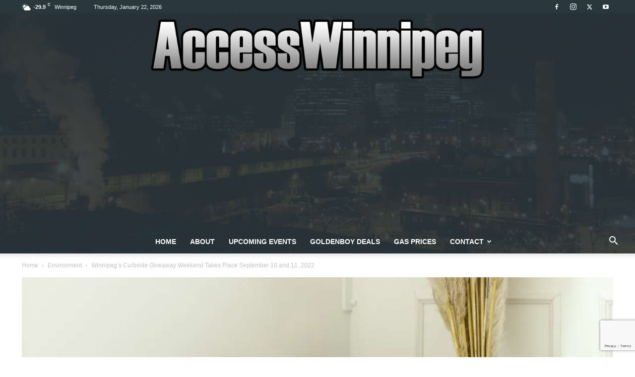

--- FILE ---
content_type: text/html; charset=utf-8
request_url: https://www.google.com/recaptcha/api2/anchor?ar=1&k=6LeUvcIUAAAAALMYDzDsKY4w_RWni0BWJo9jyve4&co=aHR0cHM6Ly9hY2Nlc3N3aW5uaXBlZy5jb206NDQz&hl=en&v=PoyoqOPhxBO7pBk68S4YbpHZ&size=invisible&anchor-ms=20000&execute-ms=30000&cb=qmpqqr8szfyw
body_size: 48604
content:
<!DOCTYPE HTML><html dir="ltr" lang="en"><head><meta http-equiv="Content-Type" content="text/html; charset=UTF-8">
<meta http-equiv="X-UA-Compatible" content="IE=edge">
<title>reCAPTCHA</title>
<style type="text/css">
/* cyrillic-ext */
@font-face {
  font-family: 'Roboto';
  font-style: normal;
  font-weight: 400;
  font-stretch: 100%;
  src: url(//fonts.gstatic.com/s/roboto/v48/KFO7CnqEu92Fr1ME7kSn66aGLdTylUAMa3GUBHMdazTgWw.woff2) format('woff2');
  unicode-range: U+0460-052F, U+1C80-1C8A, U+20B4, U+2DE0-2DFF, U+A640-A69F, U+FE2E-FE2F;
}
/* cyrillic */
@font-face {
  font-family: 'Roboto';
  font-style: normal;
  font-weight: 400;
  font-stretch: 100%;
  src: url(//fonts.gstatic.com/s/roboto/v48/KFO7CnqEu92Fr1ME7kSn66aGLdTylUAMa3iUBHMdazTgWw.woff2) format('woff2');
  unicode-range: U+0301, U+0400-045F, U+0490-0491, U+04B0-04B1, U+2116;
}
/* greek-ext */
@font-face {
  font-family: 'Roboto';
  font-style: normal;
  font-weight: 400;
  font-stretch: 100%;
  src: url(//fonts.gstatic.com/s/roboto/v48/KFO7CnqEu92Fr1ME7kSn66aGLdTylUAMa3CUBHMdazTgWw.woff2) format('woff2');
  unicode-range: U+1F00-1FFF;
}
/* greek */
@font-face {
  font-family: 'Roboto';
  font-style: normal;
  font-weight: 400;
  font-stretch: 100%;
  src: url(//fonts.gstatic.com/s/roboto/v48/KFO7CnqEu92Fr1ME7kSn66aGLdTylUAMa3-UBHMdazTgWw.woff2) format('woff2');
  unicode-range: U+0370-0377, U+037A-037F, U+0384-038A, U+038C, U+038E-03A1, U+03A3-03FF;
}
/* math */
@font-face {
  font-family: 'Roboto';
  font-style: normal;
  font-weight: 400;
  font-stretch: 100%;
  src: url(//fonts.gstatic.com/s/roboto/v48/KFO7CnqEu92Fr1ME7kSn66aGLdTylUAMawCUBHMdazTgWw.woff2) format('woff2');
  unicode-range: U+0302-0303, U+0305, U+0307-0308, U+0310, U+0312, U+0315, U+031A, U+0326-0327, U+032C, U+032F-0330, U+0332-0333, U+0338, U+033A, U+0346, U+034D, U+0391-03A1, U+03A3-03A9, U+03B1-03C9, U+03D1, U+03D5-03D6, U+03F0-03F1, U+03F4-03F5, U+2016-2017, U+2034-2038, U+203C, U+2040, U+2043, U+2047, U+2050, U+2057, U+205F, U+2070-2071, U+2074-208E, U+2090-209C, U+20D0-20DC, U+20E1, U+20E5-20EF, U+2100-2112, U+2114-2115, U+2117-2121, U+2123-214F, U+2190, U+2192, U+2194-21AE, U+21B0-21E5, U+21F1-21F2, U+21F4-2211, U+2213-2214, U+2216-22FF, U+2308-230B, U+2310, U+2319, U+231C-2321, U+2336-237A, U+237C, U+2395, U+239B-23B7, U+23D0, U+23DC-23E1, U+2474-2475, U+25AF, U+25B3, U+25B7, U+25BD, U+25C1, U+25CA, U+25CC, U+25FB, U+266D-266F, U+27C0-27FF, U+2900-2AFF, U+2B0E-2B11, U+2B30-2B4C, U+2BFE, U+3030, U+FF5B, U+FF5D, U+1D400-1D7FF, U+1EE00-1EEFF;
}
/* symbols */
@font-face {
  font-family: 'Roboto';
  font-style: normal;
  font-weight: 400;
  font-stretch: 100%;
  src: url(//fonts.gstatic.com/s/roboto/v48/KFO7CnqEu92Fr1ME7kSn66aGLdTylUAMaxKUBHMdazTgWw.woff2) format('woff2');
  unicode-range: U+0001-000C, U+000E-001F, U+007F-009F, U+20DD-20E0, U+20E2-20E4, U+2150-218F, U+2190, U+2192, U+2194-2199, U+21AF, U+21E6-21F0, U+21F3, U+2218-2219, U+2299, U+22C4-22C6, U+2300-243F, U+2440-244A, U+2460-24FF, U+25A0-27BF, U+2800-28FF, U+2921-2922, U+2981, U+29BF, U+29EB, U+2B00-2BFF, U+4DC0-4DFF, U+FFF9-FFFB, U+10140-1018E, U+10190-1019C, U+101A0, U+101D0-101FD, U+102E0-102FB, U+10E60-10E7E, U+1D2C0-1D2D3, U+1D2E0-1D37F, U+1F000-1F0FF, U+1F100-1F1AD, U+1F1E6-1F1FF, U+1F30D-1F30F, U+1F315, U+1F31C, U+1F31E, U+1F320-1F32C, U+1F336, U+1F378, U+1F37D, U+1F382, U+1F393-1F39F, U+1F3A7-1F3A8, U+1F3AC-1F3AF, U+1F3C2, U+1F3C4-1F3C6, U+1F3CA-1F3CE, U+1F3D4-1F3E0, U+1F3ED, U+1F3F1-1F3F3, U+1F3F5-1F3F7, U+1F408, U+1F415, U+1F41F, U+1F426, U+1F43F, U+1F441-1F442, U+1F444, U+1F446-1F449, U+1F44C-1F44E, U+1F453, U+1F46A, U+1F47D, U+1F4A3, U+1F4B0, U+1F4B3, U+1F4B9, U+1F4BB, U+1F4BF, U+1F4C8-1F4CB, U+1F4D6, U+1F4DA, U+1F4DF, U+1F4E3-1F4E6, U+1F4EA-1F4ED, U+1F4F7, U+1F4F9-1F4FB, U+1F4FD-1F4FE, U+1F503, U+1F507-1F50B, U+1F50D, U+1F512-1F513, U+1F53E-1F54A, U+1F54F-1F5FA, U+1F610, U+1F650-1F67F, U+1F687, U+1F68D, U+1F691, U+1F694, U+1F698, U+1F6AD, U+1F6B2, U+1F6B9-1F6BA, U+1F6BC, U+1F6C6-1F6CF, U+1F6D3-1F6D7, U+1F6E0-1F6EA, U+1F6F0-1F6F3, U+1F6F7-1F6FC, U+1F700-1F7FF, U+1F800-1F80B, U+1F810-1F847, U+1F850-1F859, U+1F860-1F887, U+1F890-1F8AD, U+1F8B0-1F8BB, U+1F8C0-1F8C1, U+1F900-1F90B, U+1F93B, U+1F946, U+1F984, U+1F996, U+1F9E9, U+1FA00-1FA6F, U+1FA70-1FA7C, U+1FA80-1FA89, U+1FA8F-1FAC6, U+1FACE-1FADC, U+1FADF-1FAE9, U+1FAF0-1FAF8, U+1FB00-1FBFF;
}
/* vietnamese */
@font-face {
  font-family: 'Roboto';
  font-style: normal;
  font-weight: 400;
  font-stretch: 100%;
  src: url(//fonts.gstatic.com/s/roboto/v48/KFO7CnqEu92Fr1ME7kSn66aGLdTylUAMa3OUBHMdazTgWw.woff2) format('woff2');
  unicode-range: U+0102-0103, U+0110-0111, U+0128-0129, U+0168-0169, U+01A0-01A1, U+01AF-01B0, U+0300-0301, U+0303-0304, U+0308-0309, U+0323, U+0329, U+1EA0-1EF9, U+20AB;
}
/* latin-ext */
@font-face {
  font-family: 'Roboto';
  font-style: normal;
  font-weight: 400;
  font-stretch: 100%;
  src: url(//fonts.gstatic.com/s/roboto/v48/KFO7CnqEu92Fr1ME7kSn66aGLdTylUAMa3KUBHMdazTgWw.woff2) format('woff2');
  unicode-range: U+0100-02BA, U+02BD-02C5, U+02C7-02CC, U+02CE-02D7, U+02DD-02FF, U+0304, U+0308, U+0329, U+1D00-1DBF, U+1E00-1E9F, U+1EF2-1EFF, U+2020, U+20A0-20AB, U+20AD-20C0, U+2113, U+2C60-2C7F, U+A720-A7FF;
}
/* latin */
@font-face {
  font-family: 'Roboto';
  font-style: normal;
  font-weight: 400;
  font-stretch: 100%;
  src: url(//fonts.gstatic.com/s/roboto/v48/KFO7CnqEu92Fr1ME7kSn66aGLdTylUAMa3yUBHMdazQ.woff2) format('woff2');
  unicode-range: U+0000-00FF, U+0131, U+0152-0153, U+02BB-02BC, U+02C6, U+02DA, U+02DC, U+0304, U+0308, U+0329, U+2000-206F, U+20AC, U+2122, U+2191, U+2193, U+2212, U+2215, U+FEFF, U+FFFD;
}
/* cyrillic-ext */
@font-face {
  font-family: 'Roboto';
  font-style: normal;
  font-weight: 500;
  font-stretch: 100%;
  src: url(//fonts.gstatic.com/s/roboto/v48/KFO7CnqEu92Fr1ME7kSn66aGLdTylUAMa3GUBHMdazTgWw.woff2) format('woff2');
  unicode-range: U+0460-052F, U+1C80-1C8A, U+20B4, U+2DE0-2DFF, U+A640-A69F, U+FE2E-FE2F;
}
/* cyrillic */
@font-face {
  font-family: 'Roboto';
  font-style: normal;
  font-weight: 500;
  font-stretch: 100%;
  src: url(//fonts.gstatic.com/s/roboto/v48/KFO7CnqEu92Fr1ME7kSn66aGLdTylUAMa3iUBHMdazTgWw.woff2) format('woff2');
  unicode-range: U+0301, U+0400-045F, U+0490-0491, U+04B0-04B1, U+2116;
}
/* greek-ext */
@font-face {
  font-family: 'Roboto';
  font-style: normal;
  font-weight: 500;
  font-stretch: 100%;
  src: url(//fonts.gstatic.com/s/roboto/v48/KFO7CnqEu92Fr1ME7kSn66aGLdTylUAMa3CUBHMdazTgWw.woff2) format('woff2');
  unicode-range: U+1F00-1FFF;
}
/* greek */
@font-face {
  font-family: 'Roboto';
  font-style: normal;
  font-weight: 500;
  font-stretch: 100%;
  src: url(//fonts.gstatic.com/s/roboto/v48/KFO7CnqEu92Fr1ME7kSn66aGLdTylUAMa3-UBHMdazTgWw.woff2) format('woff2');
  unicode-range: U+0370-0377, U+037A-037F, U+0384-038A, U+038C, U+038E-03A1, U+03A3-03FF;
}
/* math */
@font-face {
  font-family: 'Roboto';
  font-style: normal;
  font-weight: 500;
  font-stretch: 100%;
  src: url(//fonts.gstatic.com/s/roboto/v48/KFO7CnqEu92Fr1ME7kSn66aGLdTylUAMawCUBHMdazTgWw.woff2) format('woff2');
  unicode-range: U+0302-0303, U+0305, U+0307-0308, U+0310, U+0312, U+0315, U+031A, U+0326-0327, U+032C, U+032F-0330, U+0332-0333, U+0338, U+033A, U+0346, U+034D, U+0391-03A1, U+03A3-03A9, U+03B1-03C9, U+03D1, U+03D5-03D6, U+03F0-03F1, U+03F4-03F5, U+2016-2017, U+2034-2038, U+203C, U+2040, U+2043, U+2047, U+2050, U+2057, U+205F, U+2070-2071, U+2074-208E, U+2090-209C, U+20D0-20DC, U+20E1, U+20E5-20EF, U+2100-2112, U+2114-2115, U+2117-2121, U+2123-214F, U+2190, U+2192, U+2194-21AE, U+21B0-21E5, U+21F1-21F2, U+21F4-2211, U+2213-2214, U+2216-22FF, U+2308-230B, U+2310, U+2319, U+231C-2321, U+2336-237A, U+237C, U+2395, U+239B-23B7, U+23D0, U+23DC-23E1, U+2474-2475, U+25AF, U+25B3, U+25B7, U+25BD, U+25C1, U+25CA, U+25CC, U+25FB, U+266D-266F, U+27C0-27FF, U+2900-2AFF, U+2B0E-2B11, U+2B30-2B4C, U+2BFE, U+3030, U+FF5B, U+FF5D, U+1D400-1D7FF, U+1EE00-1EEFF;
}
/* symbols */
@font-face {
  font-family: 'Roboto';
  font-style: normal;
  font-weight: 500;
  font-stretch: 100%;
  src: url(//fonts.gstatic.com/s/roboto/v48/KFO7CnqEu92Fr1ME7kSn66aGLdTylUAMaxKUBHMdazTgWw.woff2) format('woff2');
  unicode-range: U+0001-000C, U+000E-001F, U+007F-009F, U+20DD-20E0, U+20E2-20E4, U+2150-218F, U+2190, U+2192, U+2194-2199, U+21AF, U+21E6-21F0, U+21F3, U+2218-2219, U+2299, U+22C4-22C6, U+2300-243F, U+2440-244A, U+2460-24FF, U+25A0-27BF, U+2800-28FF, U+2921-2922, U+2981, U+29BF, U+29EB, U+2B00-2BFF, U+4DC0-4DFF, U+FFF9-FFFB, U+10140-1018E, U+10190-1019C, U+101A0, U+101D0-101FD, U+102E0-102FB, U+10E60-10E7E, U+1D2C0-1D2D3, U+1D2E0-1D37F, U+1F000-1F0FF, U+1F100-1F1AD, U+1F1E6-1F1FF, U+1F30D-1F30F, U+1F315, U+1F31C, U+1F31E, U+1F320-1F32C, U+1F336, U+1F378, U+1F37D, U+1F382, U+1F393-1F39F, U+1F3A7-1F3A8, U+1F3AC-1F3AF, U+1F3C2, U+1F3C4-1F3C6, U+1F3CA-1F3CE, U+1F3D4-1F3E0, U+1F3ED, U+1F3F1-1F3F3, U+1F3F5-1F3F7, U+1F408, U+1F415, U+1F41F, U+1F426, U+1F43F, U+1F441-1F442, U+1F444, U+1F446-1F449, U+1F44C-1F44E, U+1F453, U+1F46A, U+1F47D, U+1F4A3, U+1F4B0, U+1F4B3, U+1F4B9, U+1F4BB, U+1F4BF, U+1F4C8-1F4CB, U+1F4D6, U+1F4DA, U+1F4DF, U+1F4E3-1F4E6, U+1F4EA-1F4ED, U+1F4F7, U+1F4F9-1F4FB, U+1F4FD-1F4FE, U+1F503, U+1F507-1F50B, U+1F50D, U+1F512-1F513, U+1F53E-1F54A, U+1F54F-1F5FA, U+1F610, U+1F650-1F67F, U+1F687, U+1F68D, U+1F691, U+1F694, U+1F698, U+1F6AD, U+1F6B2, U+1F6B9-1F6BA, U+1F6BC, U+1F6C6-1F6CF, U+1F6D3-1F6D7, U+1F6E0-1F6EA, U+1F6F0-1F6F3, U+1F6F7-1F6FC, U+1F700-1F7FF, U+1F800-1F80B, U+1F810-1F847, U+1F850-1F859, U+1F860-1F887, U+1F890-1F8AD, U+1F8B0-1F8BB, U+1F8C0-1F8C1, U+1F900-1F90B, U+1F93B, U+1F946, U+1F984, U+1F996, U+1F9E9, U+1FA00-1FA6F, U+1FA70-1FA7C, U+1FA80-1FA89, U+1FA8F-1FAC6, U+1FACE-1FADC, U+1FADF-1FAE9, U+1FAF0-1FAF8, U+1FB00-1FBFF;
}
/* vietnamese */
@font-face {
  font-family: 'Roboto';
  font-style: normal;
  font-weight: 500;
  font-stretch: 100%;
  src: url(//fonts.gstatic.com/s/roboto/v48/KFO7CnqEu92Fr1ME7kSn66aGLdTylUAMa3OUBHMdazTgWw.woff2) format('woff2');
  unicode-range: U+0102-0103, U+0110-0111, U+0128-0129, U+0168-0169, U+01A0-01A1, U+01AF-01B0, U+0300-0301, U+0303-0304, U+0308-0309, U+0323, U+0329, U+1EA0-1EF9, U+20AB;
}
/* latin-ext */
@font-face {
  font-family: 'Roboto';
  font-style: normal;
  font-weight: 500;
  font-stretch: 100%;
  src: url(//fonts.gstatic.com/s/roboto/v48/KFO7CnqEu92Fr1ME7kSn66aGLdTylUAMa3KUBHMdazTgWw.woff2) format('woff2');
  unicode-range: U+0100-02BA, U+02BD-02C5, U+02C7-02CC, U+02CE-02D7, U+02DD-02FF, U+0304, U+0308, U+0329, U+1D00-1DBF, U+1E00-1E9F, U+1EF2-1EFF, U+2020, U+20A0-20AB, U+20AD-20C0, U+2113, U+2C60-2C7F, U+A720-A7FF;
}
/* latin */
@font-face {
  font-family: 'Roboto';
  font-style: normal;
  font-weight: 500;
  font-stretch: 100%;
  src: url(//fonts.gstatic.com/s/roboto/v48/KFO7CnqEu92Fr1ME7kSn66aGLdTylUAMa3yUBHMdazQ.woff2) format('woff2');
  unicode-range: U+0000-00FF, U+0131, U+0152-0153, U+02BB-02BC, U+02C6, U+02DA, U+02DC, U+0304, U+0308, U+0329, U+2000-206F, U+20AC, U+2122, U+2191, U+2193, U+2212, U+2215, U+FEFF, U+FFFD;
}
/* cyrillic-ext */
@font-face {
  font-family: 'Roboto';
  font-style: normal;
  font-weight: 900;
  font-stretch: 100%;
  src: url(//fonts.gstatic.com/s/roboto/v48/KFO7CnqEu92Fr1ME7kSn66aGLdTylUAMa3GUBHMdazTgWw.woff2) format('woff2');
  unicode-range: U+0460-052F, U+1C80-1C8A, U+20B4, U+2DE0-2DFF, U+A640-A69F, U+FE2E-FE2F;
}
/* cyrillic */
@font-face {
  font-family: 'Roboto';
  font-style: normal;
  font-weight: 900;
  font-stretch: 100%;
  src: url(//fonts.gstatic.com/s/roboto/v48/KFO7CnqEu92Fr1ME7kSn66aGLdTylUAMa3iUBHMdazTgWw.woff2) format('woff2');
  unicode-range: U+0301, U+0400-045F, U+0490-0491, U+04B0-04B1, U+2116;
}
/* greek-ext */
@font-face {
  font-family: 'Roboto';
  font-style: normal;
  font-weight: 900;
  font-stretch: 100%;
  src: url(//fonts.gstatic.com/s/roboto/v48/KFO7CnqEu92Fr1ME7kSn66aGLdTylUAMa3CUBHMdazTgWw.woff2) format('woff2');
  unicode-range: U+1F00-1FFF;
}
/* greek */
@font-face {
  font-family: 'Roboto';
  font-style: normal;
  font-weight: 900;
  font-stretch: 100%;
  src: url(//fonts.gstatic.com/s/roboto/v48/KFO7CnqEu92Fr1ME7kSn66aGLdTylUAMa3-UBHMdazTgWw.woff2) format('woff2');
  unicode-range: U+0370-0377, U+037A-037F, U+0384-038A, U+038C, U+038E-03A1, U+03A3-03FF;
}
/* math */
@font-face {
  font-family: 'Roboto';
  font-style: normal;
  font-weight: 900;
  font-stretch: 100%;
  src: url(//fonts.gstatic.com/s/roboto/v48/KFO7CnqEu92Fr1ME7kSn66aGLdTylUAMawCUBHMdazTgWw.woff2) format('woff2');
  unicode-range: U+0302-0303, U+0305, U+0307-0308, U+0310, U+0312, U+0315, U+031A, U+0326-0327, U+032C, U+032F-0330, U+0332-0333, U+0338, U+033A, U+0346, U+034D, U+0391-03A1, U+03A3-03A9, U+03B1-03C9, U+03D1, U+03D5-03D6, U+03F0-03F1, U+03F4-03F5, U+2016-2017, U+2034-2038, U+203C, U+2040, U+2043, U+2047, U+2050, U+2057, U+205F, U+2070-2071, U+2074-208E, U+2090-209C, U+20D0-20DC, U+20E1, U+20E5-20EF, U+2100-2112, U+2114-2115, U+2117-2121, U+2123-214F, U+2190, U+2192, U+2194-21AE, U+21B0-21E5, U+21F1-21F2, U+21F4-2211, U+2213-2214, U+2216-22FF, U+2308-230B, U+2310, U+2319, U+231C-2321, U+2336-237A, U+237C, U+2395, U+239B-23B7, U+23D0, U+23DC-23E1, U+2474-2475, U+25AF, U+25B3, U+25B7, U+25BD, U+25C1, U+25CA, U+25CC, U+25FB, U+266D-266F, U+27C0-27FF, U+2900-2AFF, U+2B0E-2B11, U+2B30-2B4C, U+2BFE, U+3030, U+FF5B, U+FF5D, U+1D400-1D7FF, U+1EE00-1EEFF;
}
/* symbols */
@font-face {
  font-family: 'Roboto';
  font-style: normal;
  font-weight: 900;
  font-stretch: 100%;
  src: url(//fonts.gstatic.com/s/roboto/v48/KFO7CnqEu92Fr1ME7kSn66aGLdTylUAMaxKUBHMdazTgWw.woff2) format('woff2');
  unicode-range: U+0001-000C, U+000E-001F, U+007F-009F, U+20DD-20E0, U+20E2-20E4, U+2150-218F, U+2190, U+2192, U+2194-2199, U+21AF, U+21E6-21F0, U+21F3, U+2218-2219, U+2299, U+22C4-22C6, U+2300-243F, U+2440-244A, U+2460-24FF, U+25A0-27BF, U+2800-28FF, U+2921-2922, U+2981, U+29BF, U+29EB, U+2B00-2BFF, U+4DC0-4DFF, U+FFF9-FFFB, U+10140-1018E, U+10190-1019C, U+101A0, U+101D0-101FD, U+102E0-102FB, U+10E60-10E7E, U+1D2C0-1D2D3, U+1D2E0-1D37F, U+1F000-1F0FF, U+1F100-1F1AD, U+1F1E6-1F1FF, U+1F30D-1F30F, U+1F315, U+1F31C, U+1F31E, U+1F320-1F32C, U+1F336, U+1F378, U+1F37D, U+1F382, U+1F393-1F39F, U+1F3A7-1F3A8, U+1F3AC-1F3AF, U+1F3C2, U+1F3C4-1F3C6, U+1F3CA-1F3CE, U+1F3D4-1F3E0, U+1F3ED, U+1F3F1-1F3F3, U+1F3F5-1F3F7, U+1F408, U+1F415, U+1F41F, U+1F426, U+1F43F, U+1F441-1F442, U+1F444, U+1F446-1F449, U+1F44C-1F44E, U+1F453, U+1F46A, U+1F47D, U+1F4A3, U+1F4B0, U+1F4B3, U+1F4B9, U+1F4BB, U+1F4BF, U+1F4C8-1F4CB, U+1F4D6, U+1F4DA, U+1F4DF, U+1F4E3-1F4E6, U+1F4EA-1F4ED, U+1F4F7, U+1F4F9-1F4FB, U+1F4FD-1F4FE, U+1F503, U+1F507-1F50B, U+1F50D, U+1F512-1F513, U+1F53E-1F54A, U+1F54F-1F5FA, U+1F610, U+1F650-1F67F, U+1F687, U+1F68D, U+1F691, U+1F694, U+1F698, U+1F6AD, U+1F6B2, U+1F6B9-1F6BA, U+1F6BC, U+1F6C6-1F6CF, U+1F6D3-1F6D7, U+1F6E0-1F6EA, U+1F6F0-1F6F3, U+1F6F7-1F6FC, U+1F700-1F7FF, U+1F800-1F80B, U+1F810-1F847, U+1F850-1F859, U+1F860-1F887, U+1F890-1F8AD, U+1F8B0-1F8BB, U+1F8C0-1F8C1, U+1F900-1F90B, U+1F93B, U+1F946, U+1F984, U+1F996, U+1F9E9, U+1FA00-1FA6F, U+1FA70-1FA7C, U+1FA80-1FA89, U+1FA8F-1FAC6, U+1FACE-1FADC, U+1FADF-1FAE9, U+1FAF0-1FAF8, U+1FB00-1FBFF;
}
/* vietnamese */
@font-face {
  font-family: 'Roboto';
  font-style: normal;
  font-weight: 900;
  font-stretch: 100%;
  src: url(//fonts.gstatic.com/s/roboto/v48/KFO7CnqEu92Fr1ME7kSn66aGLdTylUAMa3OUBHMdazTgWw.woff2) format('woff2');
  unicode-range: U+0102-0103, U+0110-0111, U+0128-0129, U+0168-0169, U+01A0-01A1, U+01AF-01B0, U+0300-0301, U+0303-0304, U+0308-0309, U+0323, U+0329, U+1EA0-1EF9, U+20AB;
}
/* latin-ext */
@font-face {
  font-family: 'Roboto';
  font-style: normal;
  font-weight: 900;
  font-stretch: 100%;
  src: url(//fonts.gstatic.com/s/roboto/v48/KFO7CnqEu92Fr1ME7kSn66aGLdTylUAMa3KUBHMdazTgWw.woff2) format('woff2');
  unicode-range: U+0100-02BA, U+02BD-02C5, U+02C7-02CC, U+02CE-02D7, U+02DD-02FF, U+0304, U+0308, U+0329, U+1D00-1DBF, U+1E00-1E9F, U+1EF2-1EFF, U+2020, U+20A0-20AB, U+20AD-20C0, U+2113, U+2C60-2C7F, U+A720-A7FF;
}
/* latin */
@font-face {
  font-family: 'Roboto';
  font-style: normal;
  font-weight: 900;
  font-stretch: 100%;
  src: url(//fonts.gstatic.com/s/roboto/v48/KFO7CnqEu92Fr1ME7kSn66aGLdTylUAMa3yUBHMdazQ.woff2) format('woff2');
  unicode-range: U+0000-00FF, U+0131, U+0152-0153, U+02BB-02BC, U+02C6, U+02DA, U+02DC, U+0304, U+0308, U+0329, U+2000-206F, U+20AC, U+2122, U+2191, U+2193, U+2212, U+2215, U+FEFF, U+FFFD;
}

</style>
<link rel="stylesheet" type="text/css" href="https://www.gstatic.com/recaptcha/releases/PoyoqOPhxBO7pBk68S4YbpHZ/styles__ltr.css">
<script nonce="rwcpo7v4dpzuYvLv7dGuAg" type="text/javascript">window['__recaptcha_api'] = 'https://www.google.com/recaptcha/api2/';</script>
<script type="text/javascript" src="https://www.gstatic.com/recaptcha/releases/PoyoqOPhxBO7pBk68S4YbpHZ/recaptcha__en.js" nonce="rwcpo7v4dpzuYvLv7dGuAg">
      
    </script></head>
<body><div id="rc-anchor-alert" class="rc-anchor-alert"></div>
<input type="hidden" id="recaptcha-token" value="[base64]">
<script type="text/javascript" nonce="rwcpo7v4dpzuYvLv7dGuAg">
      recaptcha.anchor.Main.init("[\x22ainput\x22,[\x22bgdata\x22,\x22\x22,\[base64]/[base64]/[base64]/[base64]/[base64]/UltsKytdPUU6KEU8MjA0OD9SW2wrK109RT4+NnwxOTI6KChFJjY0NTEyKT09NTUyOTYmJk0rMTxjLmxlbmd0aCYmKGMuY2hhckNvZGVBdChNKzEpJjY0NTEyKT09NTYzMjA/[base64]/[base64]/[base64]/[base64]/[base64]/[base64]/[base64]\x22,\[base64]\\u003d\x22,\x22wpPCkcODw59iKDJjwpDDmcKEeR1teWHDqcOmwo7DgxtvLcK/wpfDp8O4wrjCpsKULwjDlkzDrsOTH8OYw7hseVs6YSTDpVpxworDv2pwV8OtwozCicOdejsRwpMcwp/DtSjDnHcJwqwXXsOIEythw4DDsWTCjRNyfXjCkxp/[base64]/CkGrDiislwqINw6LChcKdZV3Ds8ORC1XDkMO7RMK4VwbCkBlrw6Bhwq7CrB0UCcOYCxkwwpUzasKcwp3DvEPCjkzDgwrCmsOCwprDt8KBVcO/W18Mw6V2ZkJpdsOjbm7CsMKbBsKJw54BFwPDuSErTV7DgcKCw6AgVMKdci9Jw6EZwrMSwqBPw5bCj3jCt8KEOR0yU8OAdMOQQ8KEa3VXwrzDkX0Pw48wYSDCj8OpwoMpRUVIw4k4wo3CgMK4P8KEJz8qc03CjcKFRcOYbMOdfn0/[base64]/ClRdZw4ZKw5XCrMKeQxRXeMKawq4oJWXDuG7CqgTDjyBOEwTCrCkNRcKiJ8KUaUvClsKywo/[base64]/[base64]/DnTMUwoEYEsO1wrLDmMKQwpTDqDjDnA4aMMK6VgpCw6fDg8KUOcOhwpwow4RHwqfDr1TDm8ODD8KPXnNPwqgYw5QPEn43wrxTw5PCsDdtw5tybcOMwqDDjcOlwq5uI8O/eTh5wrd6csO4w7XDpTrDqH0hOy1Wwrk6wq7DrMKHwp7Dn8Kqw4zDp8K7TMK6wpfDlmQyBMKKQcKTwrFYw5nDosOZYE3DtMOpchTCgsOTYMOYWgt3w5vCoDjCsW/Dk8Kxw57DlcK4L0pcZMOow4hqa2dWwrzDgRU/dMKaw6rCnsK3J2DCtjRnRkfDgFrDv8KnwpXCkAHCksKJw4TCv2rCghbCs0Jpa8OzC28QHVrCiA8CbjQgwq/CpcO2KFlxMR/CisOGwo0PJSpael7CusOTwq3DjcKrwp7CjDLDpsKew5/[base64]/[base64]/[base64]/DgcKvw5JnDMKKKzUnwqETQ8K/w7fDggoJwrbCs0AvwpBFwqrDnMOXw6PCt8Kww5DCm04xwoLDsyUvEDPCucKlw5k9CxlaElHCpyrClkxDwqRUwrjDoX0AwrzCgz/Dvj/CpsKEZArDnV/DmFEZVRLCoMKASVNGw5HDlFrCgDvDhUhlw7fDhcOAwqPDvD1lw40PSMOMbcOPwpvCgcOkc8KlTcOXwqHDgcKTC8K9DcOkC8OQwoXCrsORw6EQwo/Dpw0Ww4xAw6M+w4olwrzDgDfCoDnDs8OEwrjCsG0Rw6rDhMO5JmJLw5TDu3jCqyvDgm/[base64]/wrnCpcK0wrvClcKnQsKBX8Kvw6o8dxYYCyLDj8OKa8OVEcOzcMKPwrDDhTrDni/DlndQa3h+PMKUXifCjwLDiBbDt8OBM8ORDMOwwq4Od1DDv8Kqw47Dg8KoPcKZwoB7w4nDm0nCnQMGN3ZnwpvDrcOcwq3CtcKFwrELw7huE8KMJVnCpsK/w6MawrHCjUrCiEQaw6fCgWNJWsKlw6/[base64]/wr5RTQh+ZcKbwqsLw7LCpcKIwpspwrjCmiwtw6snBcO5XsKvwpNWwrHCh8KxwoHCk3FZJAzDqA5FMMOTw7PDlWQ+GsOHFsKyw77Dm0BfEyfDmcK4RQ7CmSNjCcOhw4XDicKwTk3Drn/[base64]/Cn0oBwrYEw47Cg35DVsOUe8KxBjvCjcOpwqvCmHl8wo3Dt8OTAcOyLcKteUYNw7LDksKIIsKTw6sOwow7wr/[base64]/[base64]/wofDtsK6KV0Uw4B4w6VdQcOWayrDocKxYG/DhsOvLWLCuy7DpcKsOMOhTmIlwqzCqkoMw74twr8+wq/Dqw7DlsKIScO9w70yFxkzNsKSXcKJfkLCklJxw7wEWnNHw6LCl8KnPVjDv2PDpMK7HWPCp8OqeBtUJcKww6/CuAFbw53DoMKFw7nCvUxvd8OuflczYgcLw54Zahx3AMKvwoVuB3BscA3DmMOnw5PCqcK7w6lQbBFkwqzCjirChD3Do8OTw6YXKMOgJ1h2w69yOMKFwqkKOMOawo44wrfDiw/ClMKcP8KBSMOdNsORecK3XcKhwpc8NFHCkVbCtC40wrRTwp8BPVwQEsKlH8KSS8OwT8OyYMKWwqnCm2HClcKLwpspecOAGsKUwrYjB8KIG8Ksw67DvxE9w4IFRz7CgMOSXcOIT8Oow6plw5fCkcOXBwtOQcKQccOtVMKOcTZbMMKVw5vDmx/DlsOqwox+EcK5DV8rYcKSwpLCm8OIFsO8w4EGNMODw5EyJE/DkkTDucO/wotne8Ktw6wsMAFAwqISDsOcPsORw6oKQ8OoMjUWwp7CrcKcw6Zzw43DncKsXGfCukjCnXATKcKqwrwowrfCmwsiDE4vNX46wo1bP19UfMKjGw1BTkXCscOuHMOIwpnCj8O+w5rDr14kC8OQw4HDvTVLYMOcw7t9TmzCnQd7O2APw7nDisObwq/Dg0LDlSdABMK2Q1VewqTDjVxpwobCoBjDql9TwojCogcXADbDlWVmwoXDrEnClcKqwqAGU8KywqBDODnDjWXDv017AsKrw5kSZMO0GjxPLzxWMxTCsX9FO8OtMsO5wrAuEWcVw6wvwo3CvyZ3C8OLUsO0fCjCshJOYMOEw5bCm8OuOsOWw5V7wr/DgCMJI3APD8KQE03CpcK1w7JfZMONwosIV3M5w7DDr8K0wpvDscKHFsOxw4ApYcKjwqLDnw/CosKBCsKWw6Etw7vDkzceaRLDlMKZS3tlA8KTMgFARAvDrwfDr8OHwoPDqA8JCz0yaTrCu8Ore8KFXBo1wpMOCcKDw5lDCsO4N8OGwpYSPEkmwoDDmsOoGSnDiMKTwo5+w47DgMOow6rDrV/CpcO3wqgeb8KkTEXDrsO9w4XCnUFMOMOwwoBywpbDiwI1w7DDiMKuw5TDrMKCw68/w7XCusOqwo9qADNsImAwcybClz4YJGksRwY2w6Ytw45MWMOZw6E0ZxvDksKCJ8OvwrkWw5Atw5bCo8K0fDRNNXnDr0sZw57DkSkrw6bDsMOZYMKvGjHDlsOLQnTCrG44JR/ClMK1w5Zsf8OTwpoEw4BiwrBww5vDjsKOZ8O0w6cEw6cIV8OqP8KJw5LDocKrBkVVw4zCoUw6clZeTcKqZSR1wqHCvGHCnx1pUcKPbMK0VTvCiEDDo8OZw5fCocOQw6MuAXjClARIwqNkVjIAJMKNQmN2E1/CvB5kA2lkTzpFfUkIH07DthAtUMKjw71IwrrDpMO5HsONwqcWw7ZaLHPCusOMw4RgGwXDoytPw5/CssOcJ8Oqw5ErBcKKwpbDjsK2w7zDgA7CmcKHw51xaRHDg8OJR8KaHcK6RgpRHwJCGBbCt8K8w7PCqj7DmcKywrVDSsO/wo1kPcKwXMOkDcO8BnjDvy7DoMKcRGzDosKLI0x9dsO/[base64]/LcOYenlQQ8K/GVAoZhRYesKANWHCghXDmlt5NQPCjzcSw69KwrRywonCgsOvwoDDusK/WcKaM0/[base64]/CnSTDocK8CFTCgRrCmR/DoAXCqWx0wrYzdGzCgU/Du19Ld8Kkw5HDmsK5UR3DukJSw4DDt8Oew7BEDXnCq8KxasK4f8Kxwpd4QwnDqMKFM0PDuMOzLW1tdMO7w6DCgjDCtcKDw5TCmiXClhkBw5nDuMKtTcKCwqLCgMKLw5/[base64]/[base64]/CoH5CYkxLIhNNYh3DtBrDiSPCunTCjMKGPT7DiAPCsC5Hw4fCm1opwr8uwp/CjVXDqgxjemnDu0tKwprCmUbDhcKcZULDsGpEw6lKNlzCu8KGw7BMwofClAg2DBoZwp1vYMOdBGbClcOmw6c8fcKfHMKgw54AwqsLwpZAw6bCgMKQUCbCoyjCs8O8QMONw4o5w5PCucKEw5vDnRbCm3LDmB8hKMO4wpYBwodVw6NBcMOle8OGwp/Ci8OTVw7Ci33DrsOnw63CpEPDssOnwpJKw7Z9woMuwq12X8Ona2fCsMO7W2V0FMOmw6BmYAA1w40Dw7HCs1VjKMOjwrw4woR6K8OcBsKRw5fDgMOnfV3CvH/Cl3jCi8K+ccKLwp8ECSXCo0fCgMONwofDtcKJw5jCi2HCtcKWwoPDi8OtwpHCtMOoPMKofkt6MTzCqMKBw7jDngEKfDZaXMOgexwnwp/ChiHDlsO+wr/Ds8Kjw5LDiATDrUUpwqbDkiLDlBw7w4vCksKHYcOJw5/DksOIw44ewpB6w5bClEE5w493w6FqUcKkwpTDkMOkEcKQwp7CkhnCpMK7w4vChsK1UXvCrMOFw48/[base64]/w75owow9EEQ4dTDCsidEw4s0QsOqwp7ChRjCm8KbQS/CkMKqwrTCnMKrJsOSw6PDgMOFw6rCm0bCij8+wqfDgMKOwrMMw6I3w5fCpsK8w6IyTMKnPMKrZsK/w5bCuGcvbHsrw5XCiQ4owqHCksOZw6dsLcKnwotdw5fCrMKtwr9JwrwVaAxRBsKqw6tNwot/R0nDv8KsCzoCw544DFbClcOLw45pd8KHw6PDrk5kwpt0w43DlX7Cq2w+w5vDlytvC2xMEyxpXsKUwo0twoM/[base64]/[base64]/CvxXDi8Kfw6kAZ291wprDjj/DjERrRQoDc8OfwrVoAxB4LMKcw6rChsO3TcKlw5lYFUYbLcKpw6cNNsKgw7fCisOwXsOpMgw6wqvDllnDo8OJAX/Ch8OpWGUvw4/[base64]/[base64]/[base64]/[base64]/DmQTDgcKVwp/DtFh8DUgnEH7Ch1fDuMOkw4tCwqA/AcOOwoDCv8OPwpgqw7d0wp1Hwopdw799McOVP8KDL8OYVsK4woITT8KUbsOsw77DliDCi8KKFU7CpMKzw5FjwrxIZ2VqSSfDum1hwrnCh8O1JlUzwqbDgybDmhlOQcKDBRwocipDLcKuQGFcEsOjM8OldkrDrMOTSVvCi8OswrZoJk3CpcKjw6vDhF/Djj7DsmoMw5HCmsKGFMOZR8O7d2zDqsOxXMKUwqjClBnDuipMwqLDrcKUw6PClDbDnDbDmcOENsK9FVROFsKfw5bDr8KmwrAfw73Di8KhU8O8w7ZtwqIYUCDDjcKbw6c/[base64]/Diy9Yw7xIFWEuZ8OPBsKSwrQ1LMKaMTIewp0QacONw6Mle8Oow5cRw7ArHzjDn8Ouw6RiNsK0w6hoY8O8bQDCsG7CjFbCgyjCoC/CtCVracOmc8O9w5YYAxN6MMOqwrXCuxhsQcO3w49vGMK6L8O2w400wrUCw7ckw5vCuBfDuMOfeMORGcO6NXzDv8Owwp0OX1LDgi1Uw7NhwpHCoFNPwrEcUUAdMU/[base64]/DlcOWw7TCs3bCokggwpTDiWnDsHnClz0fwpnDicOKwp9ew6knb8KoNkTCu8OdLsOnwp7CtBwgwrfCvcOCFxlBQ8OVOjsLaMOIP0nDlsKTw4bDqWJPKBwxw4XChcKbwpRuwr3Do2XCrCY/w7jCiyF1wpsAZAAtSWXCg8Kuw7XCr8Ksw5JvHWvChxRJwotFFsKPVcKXwrnCvC1SXRTClWbDtFUww7sjwr7DhS1/L35TaMOXw41ew6ElwpwswqTDrGPCggvCn8OLwqLDtxESb8KTwo7DiSYiacOVw7HDrcKVw4XDs2XCu0ZFVsO/A8KYO8KSwoTDk8KpJzxbwrbCpMOafnYNNMKyJjDCpUMJwpx/WF90RsOZZlrDi0TCn8OxVMOiXhXCgVctZ8Osc8KPw43CgGVrccOEwq3CqMKqw5nDmzVBw7R1McOWw7JDDnzDjgxTADMfw4MMw5QqZ8OWaxVzRcKPXkXDp209XMO4w7N0w7nCrcOme8KKw6zCgcKdwpQjXx/DoMKFwojCjmXCpmgqwqY6w49Mw5XDoHXCoMOlMsK5w44jE8KRTcKAwrFqNcO0w61Jw5bDtsK9w6LCmy/[base64]/woVPw7ZPwqwmPcKmw4fDv8OPIcKKw7jCnHHDlsO1e8KewrfDv8O7w4bCoMOHwrhIwqN3w6xDRznCvwPDm2tXacKgesK9TMO/w4rDoQJZw5BZVhfCjBE4w4kEPQvDh8KAwpvDtMKQworDhApDw7vCt8OjLcOmw6pzwrscDMK7w7JRNMKywoLDo3jCiMKUw4zChwgSJMOBwoZDFw7DssKrOnrCncObJWFSXH3Dq37Cs09yw7UEd8OaC8Okw7fCscKKJlTDoMO9wo/Cm8KZw5V1wqJrRsK2w4zCusKCw4fDhXrCj8KCKyJMTHDDvsOkwrIkDCkWwr3CpWB4X8Kdw5QQRsKKc0fCowHCv2XDmWpMLTfDrcOKw7pNIcOSSjPDpcKWDncUwr7DhsKbwqPDpEXDnUx+w6oETMOgFcOiTGAQwq/[base64]/wpzDkivDicOJfcOFVTXCiMKjYsKUw5c5UBI1AlpEbcOhRi3Cn8OnaMKuw6DDksK6TMOKwqV8wqLCr8Odw6k1w5YlYsOqJDRzw7RCQMOMw4lNwoA0wpfDgcKEwrXCjQ/ClMKCTMKSKzNZbFojWMKRGsOlw5hqwpPDkcKmwpvDpsKRw6jCoC9nQzklPA18Zg9BworCkMODLcONTW/CqUfClcO7wrHDpTDDhcKdwrd2Jh3DjiJvwq96f8Oww703w6hXd2fCq8KGKsKrw71vPB43w7DChMOxGgDCrMOyw5DDg3bDmsOnHlk8w654w705McOSwoZAW2zCuhZmw64GRcO0J0LCsyDCrD3CpHB/KMKeHMKMd8OlBMObNcOfw4oFAnRxZQXCpsO1bQLDv8KHwobDuRLCgMOHw7J/XTDDgW7CvElxwo48X8K3QsO0wp1VUU0/HcOnwpFFCMKQXRzDhyrDhBo5DjMdOsK6wqlnZsKwwr4Xwoxlw6TDt3J2woFIAhzDjMO3UcOQAgvDoBFXNlfDtmjCjcOOesO/[base64]/DvMOeZsKBw5rCkcKtUcOkwpMFQQ3CmA/DnGBXwrfCoSh8wpHDscKTKsOJSsO0NifDlFPCkMO5HMOkwoxxw5LCmcK+wqDDkD8HN8ONFl/CqWTCs1DCrC7Dhms/w60zFsK0w57DpcKTwqYMSBTCvBdoOVzCj8OOUcKfci1Rwog6Z8OBKMOUwoTCpsKqVBXDtMO8woHDk3I8w6PCvcOMT8OnWMOYQybCgMOcMMOubS5ew5Y6wo3DiMOIP8OFKMOFwprCoD/Dm1oEw7rDrB/DtiN8w4rClhUSw55wRG8/w5MCwqFxOkPCiz3Ct8O+wrHCpkrDqcO5D8OQXVRrEsOWN8OOwpzCtk/CicKIZcKwPwLDgMKewovDlsOqLhfCtsK5Y8KTwqAfw7TDjcOcwovDv8OBTCvCmmjCk8K3w4EmwobCtsOyHzwXU0pIwqrDvU9OLw3Cq1pywrDDmcK9w7AqNsOdw5sHwqJdwocfTCbClMOtwpp3dsKHwqskTMOYwpJywo/Cl3lVZsKcwo3CpcOCw65XwrHDpB7Dk3kHLDEGQW3DiMKmw5FPfmUdwrDDvsOAw7PDpEPCpMOyU0cSw6vDmn0eR8Kqw7fDsMKYKcO0OcKewp/DuXB3EVXDkBnCvcO1wr7CimvCsMOOfRnCjsKxwo0/c0jDjmLCsl3CpxjDunI7w5/DnGRZXj4aUcKCeRQFQh/CkcKKHyIIQsOYIMOrwr1cw7tOU8Kda3EzwrDCoMKhKRjDlMKaNMKSw5pSwqduWyNZwpDClRXDpUdLw7ZfwrY+KMO2wrx8ZjbCvMKoYlQSw6nDtsKDw4jDkcOgwrDCqlbDnwvCnFLDp2/[base64]/DmFfCvXfCvlbCmhTCnRzDkhIvRAXDligecDVdLMK0YzTDn8O1wqbDo8KZwr5Zw5o3w5DDqk/CgHtma8KVZSgxdBnDlsOHDRHDiMKKwqzDqDxgfH7CssOzw6ARS8KFw4MMwrU3ecKwVyB4OMObw4k2cnZlw64qQ8O1w7Yhwqt6JcOKRCzDk8O/w5UXw6LCkMOqNMOvwrF2VMOWQWjDun7Dl3/ChEQtwpYGWSlfOATDuwkoMsKpwoRqw7LCgMO2wr/Cs1cdCsO1SMO+WX96MsOsw4AFwprClTIUwpIvwpVLwrTCtjF0OT9YHMKxwp/DmXDCkcKcwpbCn3TCgSDDpkUHw6zDrz54w6DDqzcWMsORRmU9FcK/cMKmPwjDvMK/EcORwrbDtMKeOBBWwppzbhlTw6dbw6XCqcOXw53Djw3DkcK6w7YIVsOcTU7Cv8OIcX9ewrjCm3jClcK3JsOfXVh3IhjDuMOCwpzDvGjCuS/[base64]/[base64]/[base64]/[base64]/CnMKfwq3DrMOhU8OBAWA7CVdPGgDDlR4Fw63Cp2LCisOiVisxWMKjUybDuzzDk0nDqcObEMKlQR7DoMKffjvDhMO3OMOUTWnCsl/CoCzDhh03LcOhw7Ynw4DCv8Oqw57DmWTDtldoSl9YHFUHYsKlGENdw5PDhsOIKCFLWcO+JH0bwqPDjsOfwpNTw6bDmG3DuH/Ck8KpJkPDhQkhMGUOFAk6woIBwonCgiHCocKwwp/[base64]/PMKkwpnDln5Gf8KoRsO4w7pyW8KweQ43M8KtE8Oxw4PCgQpePRg9w43DlsOgZ0zCmsOXw7bDjkTCriTDkArCtiUzwobCrsKxw6/DozAnPG5UwrJ5ZsKSwosPwrLDpTbDiQ3DrWBUVTzCsMKow6DDpsOJegDDnzjCu1nDoyPCj8KVGsKACcOzwpFVBMKDw4ggfMKywq9vWsOnw4p1Xnd6en/CtsO/CiXCizvDr2/DlgXDnnduM8KpRQoUwp3DqcKFw6dbwpp3OMO9WQDDmSHCm8Kpw7NIH1zDkMOgwq0/[base64]/DvEvCgcOJw7bCkV0ywp3DmsOhw5nDjhAAwpJPw58JX8K/GcKMwrbDoWVpw7Yxw7PDhXM3worDtcKBXSLDg8OgJsKFJwMVZXfCqjBowp7DvMO6WMO1w7/ChsOeJkYIw4FhwqYObMOVM8K0AhI4PsKbflIywpsnCsOkw47CsVgTBsKwYcKUG8Kew6pDwp8wwrjCm8Orw7LCiXYqYlTDrMKSw68ewqYLGHnCjxbDjcOkVwDDpcKEw4zCucKew7HCsk0zcjQFw5Nfw6/[base64]/eGXClGZfwp4kw67DjTx3wocOF8OGSV/ChCLCm0t5FWRTwr93wr7Cl0x5woBYw4hHRG/CgMOJEsOBwrPCo0poQyBqVTfDgsOSw7rDp8ODw7YQTMOfdmNdwrDDlSlYw7vDrsOhNQbDpcK4wqYFP3rCqwQIw5QOwrTCsGwcdMKsbmJjw544KsKkwrEfwrV8WcKaV8Oaw7VBISLDiHrCrcKhB8KEDMKNCMKXw7/[base64]/W8KvNB5GYUB4w4ZPwq7CjiFWw7rCucKeBGHDqcKsw7nCusObwozCncKFwooowrtFw7fColxYwqnDmXxNw77Ck8KCwoV5w6HCoUEjwozCuUrCtsKtw58lw6YHR8O1LTFCwoDDnQ/CjlPDqhvDkWDCp8KNDHJcwo8qw6DChRfCusOpw45IwrgxJMOHwrnDk8Kew7nCsTMCwr3DhsObSB47wovCkyZyaBdBw5zCvhElGGbDihbCsl7DnsK/[base64]/wpzCm8OBwoLCqQPDti7CgcOzw5XDgcOOwpxewotHD8O8woIpwqpzQsOUwrIrA8Kkw68DN8KFwrs6wrtywpDDjFnDrBDCpjbCr8OlDMKKw5B3wrHDssOZGsOmAXorEMK3eTJJa8O4GsKWRsO+GcKNwoTDpUHDg8KRwp7CqHzDpSl2LD/DjA07w7Rmw4ocwpvCgl3Dr07CosKbL8K3wqwVwq3CrcKiw7vDoDlhTMKPLsO8w4bCu8O+eyJCPn3CoVIKwo/DmD1Rw7LCiRrCvBN/w6IpWxnCsMKpw4YUwqfCs0JBTcOYIsKRP8OleRNtTMO2K8OMwpd0Yh/CklXCr8KAH0NYORl7wqw2D8Klw5V7w6jCjm9/[base64]/w7JMwqlbw7tmwrfCrCdOwrTCuMKhw6wGGcK4FXzDtcKaYHzChErDisK+wobCqDdyw43Cn8O8EcOAZMOdw5EqY3Ikw4fDgMOSw4VKcxLCkcORwqnDiz4Rw6HDpsOlWnzCosOaBCjDqsKKMhrCsA0twp3CvDjDpzJ9w4leS8O8AEJ/[base64]/CoMO2YcKXQsOJKsOACsKHFG0cw6IHwpcvc8OuOsOLFSw7w4vCncKfwq7Coh9Bw48+w6XCkMKcwqUud8OUw4bCnzTCj03CgMKzw7NlYcKIwqdVw63Dj8KZwrHCnQnCuRldJcOHwpFHfcKuLMKFYxh9QENdw4/[base64]/CqsO4wrHDgsOTOhLDjEEHw7J8YcKRwoPDjn8Zw5sycMOaXUInXFNuwq7DoGIyUMOQZMKne2YyWDlDa8OpwrPCmsKdTMOVLyByXE/DvRpLemjDscOAwpTCu3/[base64]/GirDmRpwwqLDvC5qWC/DtMO4wqkFw5vDljgEO8KVw4ZqwrbDmsKAw6vDtHMiw4/CtcO6woxVwr1QLMOjw7XDrcKOeMOJUMKcwoTCucKew5lfw4DCtcKtw4l2d8KcOcOlb8Otw7HCnEzCvcKLKjzDvnrCmHEpwqPCvMKkF8O5wqExwqgYIBw4woMEB8K+w6QUA0UCwrMNwrfDoGjCkMKtFE5Yw7/CojJkCcOswr7DqMO4w6fCoXLDhMKMWWZNwpzDgmVyPcOzwrRswqDClcOJw4lsw6F+wpvCl2pDMhrClcKoLlBJwqfCjsOqJF5QwqrCtE7CrCMALDzCml4eGS3CjWvCvjlwAE/CnMOmw67CsTfCvy8sVcOnwo02A8KHwpEKw4zDg8KCCB4FwqjClEDCmErDgWvCkgMpQcOJacO9wrs/[base64]/CqcKawrzDhETCi8OdwrcMa38nwqx/w7wYwpLCu8KyVcK6C8K+IAnDqsK/QsOCEC5MwovDpcK+wqbDocKqw7jDhMK2w6JpwqvCt8OHcMO1K8Osw7hwwrErwqwLEmfDmsOVb8Kqw7Y+w6Bhwp8Ndglgw54Zw7ZEEsKOHV9iw6/DhcOuw7LDpcKgfgHDpSPDhy/DhAHDo8KLOMO8aQzDlsKZGsKtw61wMH7DgHrDiEfCtAA3wqvCtis1w6zCp8Kmwo1RwqdVAHLDscOQwrkYBDYoL8Kowp3DvsKrCsOpEsKKwrA+NMORw67CssKCDBR7w6rDsyNBXUJiw6nCscOqCMKpUR/CknNIw5JPNG/CqMOywpVnVz4HKMOYwolXWsK4McKawrFAw5QfSx/[base64]/Cm2dPwoPDlBHChTfCpMKzw7zDtcOQw5whw4EfVio/wpB8fB1Nw6TDjcOEEsKEw7XDocKRw4IRF8K4DBZBw68qOMK4w6Ukw65ffMK6w4pqw5kGwozChMONB0fDtiXCmsOYw57CvnRAKsOiw6jCtgYrE2rDu0APw7QwE8Ksw79iYTzDmMKgT09pw71HesOwwo/DoMK/OsKaUMKGw6zDuMKFagdMwrcFZsKfasOQwonCi3bCrcOFw6TCnSEpW8OYDAvCpjE0w7xbUXNfwpvCiFEHw5/CrMOmw4ITbsKjwqvDp8KiRcKXwrjDqsKBw6rCmDfCsVlEbWLDl8KOFmhjwrjDocK3wrFiw4vDiMKKwoTDkEtCeHwWwqkUw4PChBEAw6A6wo0iw6jDjsOocsKufMKjwrTCkMKZwpzCiXl/w7rCqMOxRiYKFsOYLTLDth/CswrCvsKXXsK7w5HDnsOEf1XCvsKpw5YiIcKNw4LDkkDDqsKTNWzCi1DCkgDCqFbDkMOOw61tw6jCpGnCklkDwqwkw5hTdsKmeMOaw7tpwqhvw6zCnlPDsUo0w6TDpS/[base64]/DpcK+wr7CpmPDmMOyw7zDksONTnYSGUtPOkgAMsKGw67Dv8KrwrZEckASO8KvwpoCQAvDvXFmc0XCvgF3KVoIwqzDu8O9HwIrw7Bsw6Agwp3DqnbCsMO6HV/DrcOQw5RZwpIFwrErw4DCkixPL8ODUcKAwr1/[base64]/wqxrwozDsS5ac0nDscOyw6lQTcOYw7fDjwvDvsKHc03CjBFuwrzCicK8wqUjw4UrMcKHKWZqS8OIwotWasObbMOawrnCrcOLw57DpjdqNsKXK8KQcgTCh0Bowp8vwqYmQcO9wpLCkQbCtEB5SMKxacKJwqUZMUwZRgktVsK8wq/CuCTCkMKEwpbCmSInFzBofhhiwqQsw6HDm3tZw5rDpVLChm3Do8OKKsOlScKUwopBPn/Dn8KidE7DuMOVw4DDsAjDsAIew7HCjXQ4w4fDhQrDjcOTw4JfwpvDusOQw5EZwrgPwrx3w7Y3KcKtM8OYPGzDtMK2KUM3fsK6wpQJw4LDiiHCljF0wqXCi8KqwqdrJcKDKGfDlcOLMMKYdXDCs1TDlMK+fQVRPRbDn8O9RW/CkMO0wojDgEjCkxzDlsKRwphkKBkmEMOeNXhYw5g6w5JOVsKew5VCTnTDs8Oxw4jDu8K2IsOGw4NpVhzDi3PDhsK+csOew5fDscKFwr/ClcOOwrTCr2xFwogsdmXDnTV+fWPDsiPCqMOiw67DtWxYwrIhwoAJwrIbFMKQQcKNQDrDrsKawrB4GTR0XMOvECEJEMKYwqdRScO9esKGUcOlKRjDiDwvbcKZw7Qaw57DtsK7w7bDq8KNdnwPw6xDYsONw6TDpMKAcsKlAcKPwqJcw4ZLw53DtHDCicKNOTEwZ3/DuEXCkjQjZyFmWWbDik7DoFfDtsO6WAwcb8KGwqfDhmfDlwXCvMKLwr7CosKZwp1Iw5BvW3XDtFjDuz7DpzvDuCPCnsODEsK8U8OFw5DDkT89X3/CvMOxwohww79QLhLCmScVRyBcw4dGORNaw7o/w67DoMKPwpYYTMOUwrwHI0ZMZnjDmcKuEsO3d8ONXSdpwoEcC8OKXyNhwqgOwowxw4fDosKewrMTdCfDjsKQw5HDiyV/Fl9yT8KObGvDhcKqwrlxRMKZZWUfOMORcsOmw540EjpqZsOOeyrDkhvCh8KFw6bCiMO5esK8wpolw5HDgcK4OQnCoMKuMMOHXStcTMKgB2HCsB4dw7nDpR3Dm3zCqn/DpxnDt0QywpjDuRjDtsOoPhs/dcKPwpRvw7Y4w6fDrCc5w5NPDcKmHxjCm8KLE8OZX2PDrRvCuQ1GNzUUJMOoK8Ocw7Aww4ZHA8Opw4nClk9eIQvDu8KqwrAAKcOkMlbDj8O6wrzCvsKdwrdmwq1zdHddKmjCtAzCokzDpVvCr8KDR8OTVsOcCF/DjcOnZznDiFhNS1HDncK2NsO8w4ArbVsxUcKSXsK/[base64]/CpMOsRcKJw7/CjcKeOEdqwopZwrXDqExLwrPDmCFdwovDnsKMAngwGjwdasOMEWHCkjtmQyNFGSXDiAbCtMOwGWAGw4UuPsOEPsOCYcOsw5F0woXCtQJdGAbDpwxbCWZQw5Z4MHfCsMOWc3rCvm4UwpBuKnMWw6/DpsKRw4jCnsORwo5Yw6zDjltFw5/[base64]/[base64]/CisOBwrvCrsOUwqXCgXUGGsKKwod0ew/ClMKUwqgYPw4fw6PCn8KYDcOPw65yUSvCu8KWwrY9w41tQMKdw5PDvcO9wpLDpsOhbF/DiWBCMnfDg1V+Yhg6LMOyw4UkbcKuZsKZb8Ovw4FCZ8Kzwq50FMOLdcKLb11/w6jCp8OoM8OidiAMWcOPZMO2wqDCmRIscyViw6dPwo/CgcKYw4h5LMOeBsO/w4gxwprCtsOvwp06TMO4YsKFLyLCocKnw5AVw6xbGkN+bcOgw75nwoARw4NUV8KCwpcowpEcGsOfGsOEw6Azwq/Crk3CrcKbwo3DhsOrNDYgc8K3TxTCvcK4woJnwr/DjsOPLMKmwrjCmMOmwosBfMK2w6YiZz3DtxAGbcOgw5HDncOgwogHWXDCv3jDqcOcAnLCnCEpQsKPfzrDmMKFVsKBB8O1wrEdGsOzw7jDu8OywpvDtHUcMlHDhz07w4gxw6JWSMKVwpfCicKSwrk1w4bDp3oYwp/CssO4wqzDtHdWwoxDwrsOA8Klw6LDojvCmW7CrcO5c8Kswp7Ds8KrAMOjwoXCrcO6woIEw55PS3/DrsKDHgUuwoDCjcOQwqLDqsKwwqdQwp/DmMOUwpokw6bCusOFwqrCosOhWgoGbwnDlMKgAcKwfivCrCMVMlXChyNrw5HCnALCj8OUwr4HwqRfVlpkccKLw54rJWVpw7fCrSAtwo3Ds8OTXGZrwrgjwo7DncO8E8K/w7PDslEUwpjChMO5C2rCn8K2w6rDpiodfAhnw559UsKZWjnCoXjDrsKiNcOaAsO7w7vDkA/CscOgT8KIwpHDvMOCLsOZw4szw7XDjFdccsKtwrNoMC7DoFbDjsKAwqLDpsO4w7NMwpnCkURoBcOHw75fwoltw659w7LCocKddcKNwprDtsK6bmc2VA/[base64]/[base64]/Dt31Ywqlrwow0w41Pwr3DoQHDonXCpld0w6LCp8OQwozDlFPDtMOGw7vDukrCqiHCuivDrsKbWW7DrhnDuMOKwpnCqMOnO8KRZMO8U8KGGcOhw6/CnMOXwonCjG0jKGYmfXJAVsKGAMOFw5bDlsOswqJjwp3Dt2AVIMKIVw5rJcKBfnVMw6QRwrQ6FcK8dsKoDMOGTcKYKcKsw7IhQF3Di8Kww5kracKOwqdLw4vDjkzChMO2w5zCi8Ksw5DDhMOcw44WwpMLRsO+woBVSxPDo8OkfMK0wqNMwpbCuUfClMKjw4zCpX/CkcK1Mxxnw4PCgQgrBWJjPiIXaS51wo/DigBQL8ObbcKLVTADbcK7w5bDp0EXRjPCjFpdZWQ8KUzDonbDnjnCiQrCmMKaBcOPVsKyE8KiDcKsTWEKEhpiWsK6P1Qnw5vCjcOAc8KDwqVQw7UUw57Dm8ObwrQ2wpLDuV/CksOsDMKmwph6ODUFJyPCjhAHDzLDqRvCp01fwoVXw6/[base64]/[base64]/w5k2w7AqdcOtwoDCgEnDqMKHw410woDDr1rDki9gMVbClwwxdMOzaMKdG8O1L8OxM8KBF33DosKVYsKqw6XCiMKvLsO3w7hvH17CvnDCk3zCk8Ocw71cLE7CvAHCg0Eswo1jw7AZw4dlaGELwrBuBcO/w6wAwqJMIALCs8O8wqnCnsKgw7gxeUbDti41PcOAbsO0w5kvwqXCrcKfF8KOw4rDp17DnhDCrmrCpEbDiMKmE3/DjzpDOHbCusOJwqLDscKVw7HCnsKNwrrDm0RBQC0Sw5fDqTozUko0Z2gvQ8KLwrXCrR5RwqzDkjNxwpJGS8KJPcOUwqvCu8KnbgbDocKlCFICw4vDmMOKWjoUw4J+LcO7wpPDt8OMw6M0w44nw57CmcKKR8O1JXlHAsOIwqUVwojCmsK7CMOnwpHDuBbDsMK/X8KBQMK7w7cvwoHDiDMnw7XDq8ORw5vDpgXCrMOBTsKUAitoIT0JXyJ5w4dUS8KLPMOKw4zCvcOnw4vDiy/[base64]/[base64]/ACA3wp4ew67DrMK+dcKQU8KiOkHDgMOpYRjCv8OtKDAnRMOYw4jCvXnDvUUTZMK/aHzDiMK2XmRLQMOjw43CocOoE2h3wpzChRjDm8KTwoDCjsOnw4kJwo/[base64]/[base64]/aw\\u003d\\u003d\x22],null,[\x22conf\x22,null,\x226LeUvcIUAAAAALMYDzDsKY4w_RWni0BWJo9jyve4\x22,0,null,null,null,1,[21,125,63,73,95,87,41,43,42,83,102,105,109,121],[1017145,536],0,null,null,null,null,0,null,0,null,700,1,null,0,\[base64]/76lBhmnigkZhAoZnOKMAhnM8xEZ\x22,0,1,null,null,1,null,0,0,null,null,null,0],\x22https://accesswinnipeg.com:443\x22,null,[3,1,1],null,null,null,1,3600,[\x22https://www.google.com/intl/en/policies/privacy/\x22,\x22https://www.google.com/intl/en/policies/terms/\x22],\x22wACzVnTFUrmOLmNscq72pGzSJ8HnbOj5wajWihshUy4\\u003d\x22,1,0,null,1,1769114434069,0,0,[153,178],null,[132,217],\x22RC-DyRWMdlIvng8_Q\x22,null,null,null,null,null,\x220dAFcWeA4KLgEu8cPtVZJE65_VgNPhXP0UFfkW-iki-Gbq3xKQMOfNlHiO_is--2AqkjgIbqFRQOMVAV8Lnkm03ccQerroUdvMZA\x22,1769197233943]");
    </script></body></html>

--- FILE ---
content_type: text/html; charset=utf-8
request_url: https://www.google.com/recaptcha/api2/aframe
body_size: -248
content:
<!DOCTYPE HTML><html><head><meta http-equiv="content-type" content="text/html; charset=UTF-8"></head><body><script nonce="AmUyvm34-WWnASSDVDznfA">/** Anti-fraud and anti-abuse applications only. See google.com/recaptcha */ try{var clients={'sodar':'https://pagead2.googlesyndication.com/pagead/sodar?'};window.addEventListener("message",function(a){try{if(a.source===window.parent){var b=JSON.parse(a.data);var c=clients[b['id']];if(c){var d=document.createElement('img');d.src=c+b['params']+'&rc='+(localStorage.getItem("rc::a")?sessionStorage.getItem("rc::b"):"");window.document.body.appendChild(d);sessionStorage.setItem("rc::e",parseInt(sessionStorage.getItem("rc::e")||0)+1);localStorage.setItem("rc::h",'1769110836022');}}}catch(b){}});window.parent.postMessage("_grecaptcha_ready", "*");}catch(b){}</script></body></html>